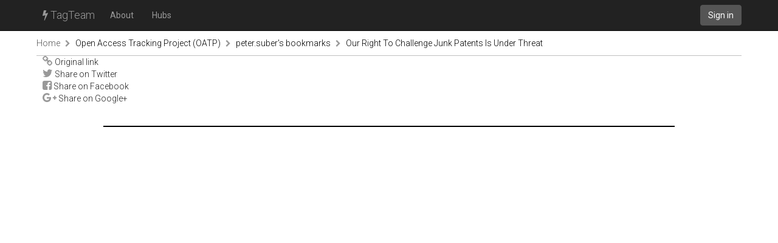

--- FILE ---
content_type: text/html; charset=utf-8
request_url: https://tagteam.harvard.edu/hub_feeds/119/feed_items/7872299/controls
body_size: 1250
content:
<!DOCTYPE html>
<html>
<head>
<meta content='text/html; charset=UTF-8' http-equiv='Content-Type'>
<title>TagTeam :: Our Right To Challenge Junk Patents Is Under Threat  - peter.suber&#39;s bookmarks - Open Access Tracking Project (OATP)</title>
<link rel="stylesheet" media="all" href="/assets/application-375fcd796df15ad7d4f796334c0691a31a4c8fac1819664b77dd60ef7fcf43cc.css" />
<script src="/assets/application-484acf695101f7787c56ecb425a7e5273ace46aca1a42aa1a11bb8966171e1a8.js"></script>
<meta name="csrf-param" content="authenticity_token" />
<meta name="csrf-token" content="BSZlKGzW+zmPQVL19okQb61zYB+UU4adhUplIpcArJrwXu70/++HDYsS5ME/Hcm3ZxV4R4D3f+a4Mu7qBWFeBQ==" />
<link href='https://tagteam.harvard.edu/humans.txt' rel='author'>
<link href='/assets/favicon-01268112cf1065007790a40900a735d0361c666768a47b37f26b03bee60656f0.png' rel='icon' type='image/png'>
</head>
<body>
<header>
<nav class='navbar navbar-inverse navbar-static-top' role='navigation'>
<div class='container'>
<div class='navbar-header'>
<button aria-controls='navbar' aria-expanded='false' class='navbar-toggle collapsed' data-target='#navbar' data-toggle='collapse' type='button'>
<span class='sr-only'>Toggle navigation</span>
<span class='icon-bar'></span>
</button>
<a class='navbar-brand' href='/'><i class="fa fa-bolt"></i> TagTeam</a>
</div>
<div class='collapse navbar-collapse' id='navbar'>
<ul class='nav navbar-nav'>
<li><a class="dialog-show" id="meta_about" href="/hubs/meta">About</a></li>
<li class=''>
<a href="/hubs">Hubs</a>
</li>
</ul>
<div class='nav navbar-nav navbar-right'>
<a class="btn btn-default navbar-btn" href="/accounts/sign_in">Sign in</a>
</div>
</div>
</div>
</nav>
</header>
<div class='container'>
<i alt="Spinner" id="spinner" style="display: none" class="fa fa-spinner fa-spin"></i>
<section class='row breadcrumbs_holder'>
<div class='breadcrumbs col-md-12'>
<a class="first item-0" href="/">Home</a> <span class="separator"><i class="fa fa-chevron-right"></i></span> <a class="item-1" href="/hubs/oatp">Open Access Tracking Project (OATP)</a> <span class="separator"><i class="fa fa-chevron-right"></i></span> <a class="item-2" href="/hubs/oatp/hub_feeds/119">peter.suber&#39;s bookmarks</a> <span class="separator"><i class="fa fa-chevron-right"></i></span> <a class="last item-3" href="/hub_feeds/119/feed_items/7872299">Our Right To Challenge Junk Patents Is Under Threat </a>
</div>
</section>
<section class='row' id='notices'>

</section>
<section class='row' id='content'>
<div class='col-md-12'>
<ul class='list-unstyled'>
<li>
<a rel="nofollow" target="_blank" href="https://www.eff.org/deeplinks/2023/06/our-right-challenge-junk-patents-under-threat"><i class="fa fa-link"></i> Original link</a>
</li>
<li><a class="share_icon twitter" href="https://twitter.com/intent/tweet?url=https%3A%2F%2Fwww.eff.org%2Fdeeplinks%2F2023%2F06%2Four-right-challenge-junk-patents-under-threat"><i class="fa fa-twitter"></i> Share on Twitter</a></li><li><a class="share_icon twitter" href="https://www.facebook.com/sharer.php?u=https%3A%2F%2Fwww.eff.org%2Fdeeplinks%2F2023%2F06%2Four-right-challenge-junk-patents-under-threat"><i class="fa fa-facebook-square"></i> Share on Facebook</a></li><li><a class="share_icon twitter" href="https://plus.google.com/share?url=https%3A%2F%2Fwww.eff.org%2Fdeeplinks%2F2023%2F06%2Four-right-challenge-junk-patents-under-threat"><i class="fa fa-google-plus"></i> Share on Google+</a></li>
</ul>

</div>
</section>
</div>
<footer class='footer container'>
<div class='col-md-12'>
</div>
</footer>

</body>
</html>
